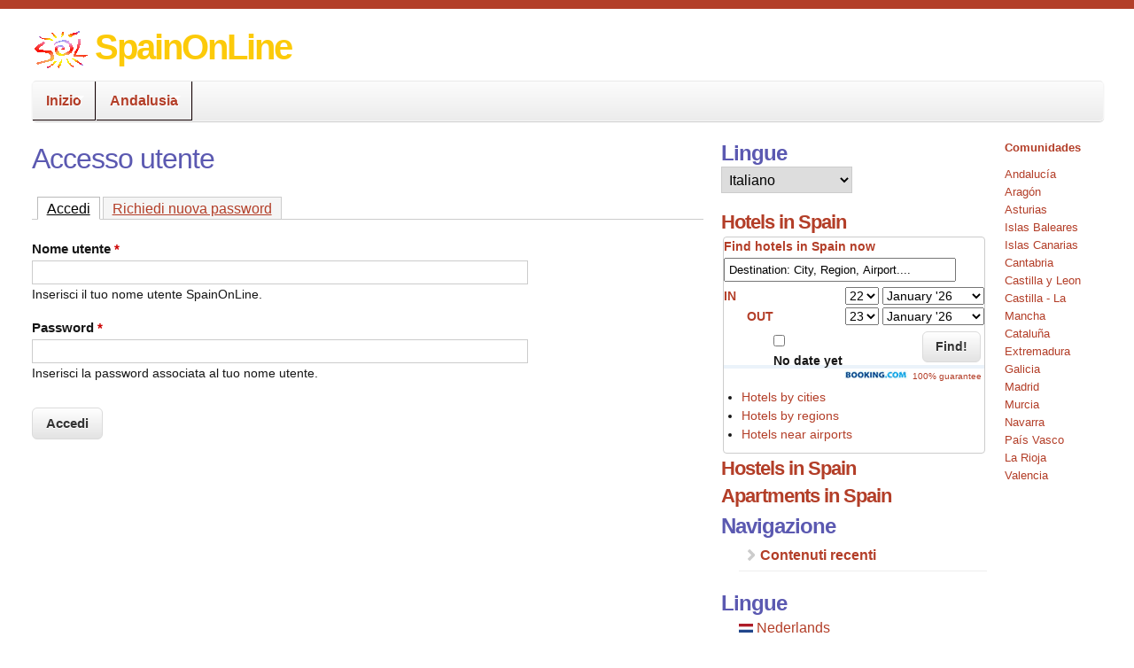

--- FILE ---
content_type: text/html; charset=utf-8
request_url: https://www.spainonline.com/it/user/login?destination=comment/reply/1528%23comment-form
body_size: 12376
content:
<!DOCTYPE html>
<!--[if lt IE 7]><html class="lt-ie9 lt-ie8 lt-ie7" lang="it" dir="ltr"><![endif]-->
<!--[if IE 7]><html class="lt-ie9 lt-ie8" lang="it" dir="ltr"><![endif]-->
<!--[if IE 8]><html class="lt-ie9" lang="it" dir="ltr"><![endif]-->
<!--[if gt IE 8]><!--><html lang="it" dir="ltr" prefix="content: http://purl.org/rss/1.0/modules/content/ dc: http://purl.org/dc/terms/ foaf: http://xmlns.com/foaf/0.1/ og: http://ogp.me/ns# rdfs: http://www.w3.org/2000/01/rdf-schema# sioc: http://rdfs.org/sioc/ns# sioct: http://rdfs.org/sioc/types# skos: http://www.w3.org/2004/02/skos/core# xsd: http://www.w3.org/2001/XMLSchema#"><!--<![endif]-->
<head>
<meta charset="utf-8" />
<link rel="shortcut icon" href="https://spainonline.com/sites/default/files/favicon_0.ico" type="image/vnd.microsoft.icon" />
<meta name="Generator" content="Drupal 7 (http://drupal.org)" />
<meta name="viewport" content="width=device-width, initial-scale=1" />
<meta name="MobileOptimized" content="width" />
<meta name="HandheldFriendly" content="true" />
<meta name="apple-mobile-web-app-capable" content="yes" />
<title>Accesso utente | SpainOnLine</title>
<style type="text/css" media="all">
@import url("https://spainonline.com/modules/system/system.base.css?sodnuo");
@import url("https://spainonline.com/modules/system/system.menus.css?sodnuo");
@import url("https://spainonline.com/modules/system/system.messages.css?sodnuo");
@import url("https://spainonline.com/modules/system/system.theme.css?sodnuo");
</style>
<style type="text/css" media="all">
@import url("https://spainonline.com/modules/aggregator/aggregator.css?sodnuo");
@import url("https://spainonline.com/modules/comment/comment.css?sodnuo");
@import url("https://spainonline.com/modules/field/theme/field.css?sodnuo");
@import url("https://spainonline.com/modules/node/node.css?sodnuo");
@import url("https://spainonline.com/modules/search/search.css?sodnuo");
@import url("https://spainonline.com/modules/user/user.css?sodnuo");
@import url("https://spainonline.com/sites/all/modules/views/css/views.css?sodnuo");
</style>
<style type="text/css" media="all">
@import url("https://spainonline.com/sites/all/libraries/colorbox/example3/colorbox.css?sodnuo");
@import url("https://spainonline.com/sites/all/modules/ctools/css/ctools.css?sodnuo");
@import url("https://spainonline.com/modules/locale/locale.css?sodnuo");
@import url("https://spainonline.com/sites/all/modules/lang_dropdown/lang_dropdown.css?sodnuo");
@import url("https://spainonline.com/sites/all/libraries/superfish/css/superfish.css?sodnuo");
@import url("https://spainonline.com/sites/all/libraries/superfish/style/pomegranate.css?sodnuo");
</style>
<style type="text/css" media="screen">
@import url("https://spainonline.com/sites/all/themes/adaptivetheme/adaptivetheme/at_core/css/at.layout.css?sodnuo");
@import url("https://spainonline.com/sites/all/themes/outreach/css/global.base.css?sodnuo");
@import url("https://spainonline.com/sites/all/themes/outreach/css/global.styles.css?sodnuo");
</style>
<style type="text/css" media="all">
@import url("https://spainonline.com/sites/default/files/color/outreach-b9644cdd/colors.css?sodnuo");
</style>
<style type="text/css" media="print">
@import url("https://spainonline.com/sites/all/themes/outreach/css/print.css?sodnuo");
</style>
<link type="text/css" rel="stylesheet" href="https://spainonline.com/sites/default/files/adaptivetheme/outreach_files/outreach.responsive.layout.css?sodnuo" media="only screen" />
<link type="text/css" rel="stylesheet" href="https://spainonline.com/sites/all/themes/outreach/css/responsive.custom.css?sodnuo" media="only screen" />
<link type="text/css" rel="stylesheet" href="https://spainonline.com/sites/all/themes/outreach/css/responsive.smartphone.portrait.css?sodnuo" media="only screen and (max-width:320px)" />
<link type="text/css" rel="stylesheet" href="https://spainonline.com/sites/all/themes/outreach/css/responsive.smartphone.landscape.css?sodnuo" media="only screen and (min-width:321px) and (max-width:480px)" />
<link type="text/css" rel="stylesheet" href="https://spainonline.com/sites/all/themes/outreach/css/responsive.tablet.portrait.css?sodnuo" media="only screen and (min-width:481px) and (max-width:768px)" />
<link type="text/css" rel="stylesheet" href="https://spainonline.com/sites/all/themes/outreach/css/responsive.tablet.landscape.css?sodnuo" media="only screen and (min-width:769px) and (max-width:1024px)" />
<link type="text/css" rel="stylesheet" href="https://spainonline.com/sites/all/themes/outreach/css/responsive.desktop.css?sodnuo" media="only screen and (min-width:1025px)" />

<!--[if lt IE 9]>
<style type="text/css" media="screen">
@import url("https://spainonline.com/sites/default/files/adaptivetheme/outreach_files/outreach.lt-ie9.layout.css?sodnuo");
</style>
<![endif]-->
<script type="text/javascript" src="https://spainonline.com/sites/default/files/js/js_c3mrJA7VdWtXMjg0AloxXR86ryM0dBwh1ZptPPcvHBI.js"></script>
<script type="text/javascript" src="https://spainonline.com/sites/default/files/js/js_2QO1z9ygouXntBfa1XjIF5TzBB63m0ioUXT5wspRlGg.js"></script>
<script type="text/javascript" src="https://spainonline.com/sites/default/files/js/js_230bWt9H2jfromlC8dOpflMJDajL-VmJus2ezOUzhm4.js"></script>
<script type="text/javascript">
<!--//--><![CDATA[//><!--
jQuery.extend(Drupal.settings, {"basePath":"\/","pathPrefix":"it\/","ajaxPageState":{"theme":"outreach","theme_token":"qKSL9EG0P-1qQuodBRAitJdjkQHqoOEQT4sGIFkS92A","js":{"misc\/jquery.js":1,"misc\/jquery.once.js":1,"misc\/drupal.js":1,"sites\/all\/modules\/accordions\/accordions.js":1,"misc\/form.js":1,"public:\/\/languages\/it_Tmz_djulQGmQqKPde4fz8mAkJ25Wc08l8LTRMg66Aps.js":1,"sites\/all\/libraries\/colorbox\/jquery.colorbox-min.js":1,"sites\/all\/modules\/colorbox\/js\/colorbox.js":1,"sites\/all\/modules\/colorbox\/js\/colorbox_load.js":1,"sites\/all\/modules\/colorbox\/js\/colorbox_inline.js":1,"sites\/all\/modules\/iframe\/iframe.js":1,"sites\/all\/modules\/captcha\/captcha.js":1,"misc\/collapse.js":1,"sites\/all\/modules\/lang_dropdown\/lang_dropdown.js":1,"sites\/all\/libraries\/superfish\/jquery.hoverIntent.minified.js":1,"sites\/all\/libraries\/superfish\/sftouchscreen.js":1,"sites\/all\/libraries\/superfish\/sfsmallscreen.js":1,"sites\/all\/libraries\/superfish\/supposition.js":1,"sites\/all\/libraries\/superfish\/superfish.js":1,"sites\/all\/libraries\/superfish\/supersubs.js":1,"sites\/all\/modules\/superfish\/superfish.js":1},"css":{"modules\/system\/system.base.css":1,"modules\/system\/system.menus.css":1,"modules\/system\/system.messages.css":1,"modules\/system\/system.theme.css":1,"modules\/aggregator\/aggregator.css":1,"modules\/comment\/comment.css":1,"modules\/field\/theme\/field.css":1,"modules\/node\/node.css":1,"modules\/search\/search.css":1,"modules\/user\/user.css":1,"sites\/all\/modules\/views\/css\/views.css":1,"sites\/all\/libraries\/colorbox\/example3\/colorbox.css":1,"sites\/all\/modules\/ctools\/css\/ctools.css":1,"modules\/locale\/locale.css":1,"sites\/all\/modules\/lang_dropdown\/lang_dropdown.css":1,"sites\/all\/libraries\/superfish\/css\/superfish.css":1,"sites\/all\/libraries\/superfish\/style\/pomegranate.css":1,"sites\/all\/themes\/adaptivetheme\/adaptivetheme\/at_core\/css\/at.layout.css":1,"sites\/all\/themes\/outreach\/css\/global.base.css":1,"sites\/all\/themes\/outreach\/css\/global.styles.css":1,"sites\/all\/themes\/outreach\/color\/colors.css":1,"sites\/all\/themes\/outreach\/css\/print.css":1,"public:\/\/adaptivetheme\/outreach_files\/outreach.responsive.layout.css":1,"sites\/all\/themes\/outreach\/css\/responsive.custom.css":1,"sites\/all\/themes\/outreach\/css\/responsive.smartphone.portrait.css":1,"sites\/all\/themes\/outreach\/css\/responsive.smartphone.landscape.css":1,"sites\/all\/themes\/outreach\/css\/responsive.tablet.portrait.css":1,"sites\/all\/themes\/outreach\/css\/responsive.tablet.landscape.css":1,"sites\/all\/themes\/outreach\/css\/responsive.desktop.css":1,"public:\/\/adaptivetheme\/outreach_files\/outreach.lt-ie9.layout.css":1}},"colorbox":{"opacity":"0.85","current":"{current} di {total}","previous":"\u00ab Prec","next":"Succ \u00bb","close":"Chiudi","maxWidth":"98%","maxHeight":"98%","fixed":true,"mobiledetect":true,"mobiledevicewidth":"480px","file_public_path":"\/sites\/default\/files","specificPagesDefaultValue":"admin*\nimagebrowser*\nimg_assist*\nimce*\nnode\/add\/*\nnode\/*\/edit\nprint\/*\nprintpdf\/*\nsystem\/ajax\nsystem\/ajax\/*"},"urlIsAjaxTrusted":{"\/it\/search\/node":true,"\/it\/user\/login?destination=comment\/reply\/1528%23comment-form":true},"superfish":{"1":{"id":"1","sf":{"animation":{"opacity":"show","height":"show"},"speed":"\u0027fast\u0027","autoArrows":true,"dropShadows":true,"disableHI":false},"plugins":{"touchscreen":{"mode":"window_width"},"smallscreen":{"mode":"window_width","addSelected":false,"menuClasses":false,"hyperlinkClasses":false,"title":"Main menu"},"supposition":true,"bgiframe":false,"supersubs":{"minWidth":"12","maxWidth":"27","extraWidth":1}}}},"adaptivetheme":{"outreach":{"layout_settings":{"bigscreen":"two-sidebars-right","tablet_landscape":"two-sidebars-right-stack","tablet_portrait":"two-sidebars-right-stack","smalltouch_landscape":"one-col-vert","smalltouch_portrait":"one-col-stack"},"media_query_settings":{"bigscreen":"only screen and (min-width:1025px)","tablet_landscape":"only screen and (min-width:769px) and (max-width:1024px)","tablet_portrait":"only screen and (min-width:481px) and (max-width:768px)","smalltouch_landscape":"only screen and (min-width:321px) and (max-width:480px)","smalltouch_portrait":"only screen and (max-width:320px)"}}},"accordions":{"block":{"label":"h2","content":".content"}}});
//--><!]]>
</script>
<!--[if lt IE 9]>
<script src="https://spainonline.com/sites/all/themes/adaptivetheme/adaptivetheme/at_core/scripts/html5.js?sodnuo"></script>
<![endif]-->
</head>
<body class="html not-front not-logged-in two-sidebars page-user page-user-login i18n-it atr-7.x-3.x atv-7.x-1.0-beta1 color-scheme-custom">
  <div id="skip-link" class="nocontent">
    <a href="#main-content" class="element-invisible element-focusable">Salta al contenuto principale</a>
  </div>
    <div id="page-wrapper">
  <div id="page" class="container page">

    <!-- !Leaderboard Region -->
    
    <header id="header" class="clearfix" role="banner">

              <!-- !Branding -->
        <div id="branding" class="branding-elements clearfix">

                      <div id="logo">
              <a href="/it"><img class="site-logo" typeof="foaf:Image" src="https://spainonline.com/sites/default/files/solmov_1.gif" alt="SpainOnLine" /></a>            </div>
          
                      <!-- !Site name and Slogan -->
            <div class="h-group" id="name-and-slogan">

                              <h1 id="site-name"><a href="/it" title="Home page">SpainOnLine</a></h1>
              
              
            </div>
          
        </div>
      
      <!-- !Header Region -->
      
    </header>

    <!-- !Navigation -->
    <div id="menu-bar" class="nav clearfix"><nav id="block-superfish-1" class="block block-superfish no-title menu-wrapper menu-bar-wrapper clearfix odd first last block-count-1 block-region-menu-bar block-1" >  
  
  <ul id="superfish-1" class="menu sf-menu sf-main-menu sf-horizontal sf-style-pomegranate sf-total-items-2 sf-parent-items-2 sf-single-items-0"><li id="menu-2050-1" class="first odd sf-item-1 sf-depth-1 sf-total-children-1 sf-parent-children-0 sf-single-children-1 menuparent"><a href="/it" title="" class="sf-depth-1 menuparent">Inizio</a><ul><li id="menu-2047-1" class="firstandlast odd sf-item-1 sf-depth-2 sf-no-children"><a href="/it/sitemap" title="" class="sf-depth-2">Mappa del sito</a></li></ul></li><li id="menu-2043-1" class="last even sf-item-2 sf-depth-1 sf-total-children-5 sf-parent-children-2 sf-single-children-3 menuparent"><a href="/it/regione/andalusia.htm" class="sf-depth-1 menuparent">Andalusia</a><ul><li id="menu-2368-1" class="first odd sf-item-1 sf-depth-2 sf-no-children"><a href="/it/andalusia/monumenti/alambra.htm" class="sf-depth-2">Alambra</a></li><li id="menu-2123-1" class="middle even sf-item-2 sf-depth-2 sf-no-children"><a href="/it/andalusia/spiagge/costa-de-la-luz-cadice.htm" class="sf-depth-2">Costa de la Luz - Cadice</a></li><li id="menu-2112-1" class="middle odd sf-item-3 sf-depth-2 sf-total-children-5 sf-parent-children-0 sf-single-children-5 menuparent"><a href="/it/andalusia/spiagge/costa-del-sol.htm" class="sf-depth-2 menuparent">Costa del sol</a><ul><li id="menu-2432-1" class="first odd sf-item-1 sf-depth-3 sf-no-children"><a href="/it/costa-del-sol/spiagge/benalmadena.htm" class="sf-depth-3">Benalmadena</a></li><li id="menu-2434-1" class="middle even sf-item-2 sf-depth-3 sf-no-children"><a href="/it/costa-del-sol/spiagge/fuengirola.htm" class="sf-depth-3">Fuengirola</a></li><li id="menu-2430-1" class="middle odd sf-item-3 sf-depth-3 sf-no-children"><a href="/it/costa-del-sol/citta/malaga.htm" class="sf-depth-3">Malaga</a></li><li id="menu-2433-1" class="middle even sf-item-4 sf-depth-3 sf-no-children"><a href="/it/costa-del-sol/spiagge/marbella.htm" class="sf-depth-3">Marbella</a></li><li id="menu-2431-1" class="last odd sf-item-5 sf-depth-3 sf-no-children"><a href="/it/costa-del-sol/spiagge/torremolinos.htm" class="sf-depth-3">Torremolinos</a></li></ul></li><li id="menu-2369-1" class="middle even sf-item-4 sf-depth-2 sf-no-children"><a href="/it/andalusia/monumenti/la-mezquita-moschea.htm" class="sf-depth-2">La Mezquita (Moschea)</a></li><li id="menu-2052-1" class="last odd sf-item-5 sf-depth-2 sf-total-children-4 sf-parent-children-0 sf-single-children-4 menuparent"><a href="/it/andalusia/citta/siviglia.htm" class="sf-depth-2 menuparent">Siviglia</a><ul><li id="menu-2121-1" class="first odd sf-item-1 sf-depth-3 sf-no-children"><a href="/it/siviglia/monumenti/i-reales-alcazares.htm" class="sf-depth-3">I Reales Alcázares</a></li><li id="menu-2355-1" class="middle even sf-item-2 sf-depth-3 sf-no-children"><a href="/it/siviglia/monumenti/larchivio-delle-indie.htm" class="sf-depth-3">L&#039;Archivio delle Indie</a></li><li id="menu-2119-1" class="middle odd sf-item-3 sf-depth-3 sf-no-children"><a href="/it/siviglia/monumenti/la-cattedrale-di-siviglia.htm" class="sf-depth-3">La Cattedrale di Siviglia</a></li><li id="menu-2117-1" class="last even sf-item-4 sf-depth-3 sf-no-children"><a href="/it/siviglia/monumenti/la-torre-giralda.htm" class="sf-depth-3">La Giralda</a></li></ul></li></ul></li></ul>
  </nav></div>        
    <!-- !Breadcrumbs -->
    
    <!-- !Messages and Help -->
        
    <!-- !Secondary Content Region -->
    
    <div id="columns" class="columns clearfix">
      <main id="content-column" class="content-column" role="main">
        <div class="content-inner">

          <!-- !Highlighted region -->
          
          <section id="main-content">

            
            <!-- !Main Content Header -->
                          <header id="main-content-header" class="clearfix">

                                  <h1 id="page-title">
                    Accesso utente                  </h1>
                
                                  <div id="tasks">

                                          <ul class="tabs primary clearfix"><li class="active"><a href="/it/user" class="active">Accedi<span class="element-invisible">(scheda attiva)</span></a></li>
<li><a href="/it/user/password">Richiedi nuova password</a></li>
</ul>
                    
                    
                    
                  </div>
                
              </header>
            
            <!-- !Main Content -->
                          <div id="content" class="region">
                <div id="block-system-main" class="block block-system no-title odd first last block-count-2 block-region-content block-main" >  
  
  <form action="/it/user/login?destination=comment/reply/1528%23comment-form" method="post" id="user-login" accept-charset="UTF-8"><div><div class="form-item form-type-textfield form-item-name">
  <label for="edit-name">Nome utente <span class="form-required" title="Questo campo è obbligatorio.">*</span></label>
 <input type="text" id="edit-name" name="name" value="" size="60" maxlength="60" class="form-text required" />
<div class="description">Inserisci il tuo nome utente SpainOnLine.</div>
</div>
<div class="form-item form-type-password form-item-pass">
  <label for="edit-pass">Password <span class="form-required" title="Questo campo è obbligatorio.">*</span></label>
 <input type="password" id="edit-pass" name="pass" size="60" maxlength="128" class="form-text required" />
<div class="description">Inserisci la password associata al tuo nome utente.</div>
</div>
<input type="hidden" name="form_build_id" value="form-sg-fTJ9vuLs8Z5bgwYSK1tps4PzIvRISHNYMPOzKBr8" />
<input type="hidden" name="form_id" value="user_login" />
<input type="hidden" name="captcha_sid" value="573836" />
<input type="hidden" name="captcha_token" value="97afbfddc295db0363c89bc47717dc7e" />
<div class="form-actions form-wrapper" id="edit-actions"><input type="submit" id="edit-submit" name="op" value="Accedi" class="form-submit" /></div></div></form>
  </div>              </div>
            
            <!-- !Feed Icons -->
            
            
          </section><!-- /end #main-content -->

          <!-- !Content Aside Region-->
          
        </div><!-- /end .content-inner -->
      </main><!-- /end #content-column -->

      <!-- !Sidebar Regions -->
      <div class="region region-sidebar-first sidebar"><div class="region-inner clearfix"><section id="block-lang-dropdown-language" class="block block-lang-dropdown odd first block-count-3 block-region-sidebar-first block-language" ><div class="block-inner clearfix">  
      <h2 class="block-title">Lingue</h2>
  
  <div class="block-content content"><form class="lang_dropdown_form language" id="lang_dropdown_form_language" action="/it/user/login?destination=comment/reply/1528%23comment-form" method="post" accept-charset="UTF-8"><div><div class="form-item form-type-select form-item-lang-dropdown-select">
 <select class="lang-dropdown-select-element form-select" id="lang-dropdown-select-language" style="width:148px" name="lang_dropdown_select"><option value="nl">Nederlands</option><option value="en">English</option><option value="de">Deutsch</option><option value="it" selected="selected">Italiano</option><option value="es">Español</option></select>
</div>
<input type="hidden" name="nl" value="/nl/user/login?destination=comment/reply/1528%23comment-form" />
<input type="hidden" name="en" value="/en/user/login?destination=comment/reply/1528%23comment-form" />
<input type="hidden" name="de" value="/de/user/login?destination=comment/reply/1528%23comment-form" />
<input type="hidden" name="it" value="/it/user/login?destination=comment/reply/1528%23comment-form" />
<input type="hidden" name="es" value="/es/user/login?destination=comment/reply/1528%23comment-form" />
<noscript><div>
<input type="submit" id="edit-submit--2" name="op" value="Vai" class="form-submit" />
</div></noscript><input type="hidden" name="form_build_id" value="form-4_8j24ouNlTHM1rsi40ejpUKhIeudPo29cZsgRhlOS8" />
<input type="hidden" name="form_id" value="lang_dropdown_form" />
</div></form></div>
  </div></section><section id="block-block-1" class="block block-block accordion even block-count-4 block-region-sidebar-first block-1"  data-accordions-type="block" data-accordions-group="Reservations" data-accordions-initial="1"><div class="block-inner clearfix">  
      <h2 class="block-title">Hotels in Spain</h2>
  
  <div class="block-content content"><!-- start copy sourcecode from here --> 
<script type="text/javascript"> 
   function addzero( value )
   {
      while( value.length<2 ) value = String("0") + value;
      return value;
   }
function checkDateOrder(frm, ci_day, ci_month_year, co_day, co_month_year) {
	if (document.getElementById) {
		var frm = document.getElementById(frm);
		// create date object from checkin values
		// set date to 12:00 to avoid problems with one
		// date being wintertime and the other summertime
		var my = frm[ci_month_year].value.split("-");
	    var ci = new Date (my[0], my[1]-1, frm[ci_day].value, 12, 0, 0, 0);
 
        // create date object from checkout values
	    my = frm[co_month_year].value.split("-");
	    var co = new Date (my[0], my[1]-1, frm[co_day].value, 12, 0, 0, 0);
 
		// if checkin date is at or after checkout date,
		// add a day full of milliseconds, and set the
		// selectbox values for checkout date to new value
	    if (ci >= co){
    	    co.setTime(ci.getTime() + 1000 * 60 * 60 * 24);
	        frm[co_day].value =  co.getDate();
    	    var com = co.getMonth()+1;
	        frm[co_month_year].value = co.getFullYear() + "-" + com;
    	}
	}
}
</script> 
 
<div id="searchboxInc" style="margin:-20px 0;"> 
	<form id="frm" name="frm" action="http://m.booking.com/searchresults.html" method="get" target="_blank" class="booking-form"> 
		<fieldset> 
		<div id="destinationSearch" style="text-align:left"> 
			<input type="hidden" name="error_url" value="m://www.booking.com/?aid=313935;" /> 
			<input type="hidden" name="aid" value="313935" /> 
 			<input type="hidden" name="do_availability_check" value="on" />
			<input type="hidden" name="ifl" value="" />
			<input type="hidden" name="si" value="ai,co,ci,re,di" /> 
			<input type="hidden" name="label" value="spain-form-EN" /> 
			<input type="hidden" name="lang" value="en" /> 
		<p style="text-align:left; margin:0; padding:0;"><a href="http://spain.on-map.net/en/hotels/hotels-by-regions.html" title="Find a hotel or an apartment online right away. Fill out the destination, for example: City, Region or Airport...  - Or click for hotel listings"><strong>Find hotels in Spain now</strong></a></p> 
          <input class="text" type="text" id="destination" name="ss" value="" title="Destination: City, Region, Airport...." style="width:250px;"/>
          
		</div> 
 
		<div id="inout"> 
		  <div id="homein" style="text-align:right; margin:4px 0 2px 0;"> 
					<p style="float:left"><strong> <a href="#" title="Arrival date">IN</a>&nbsp;&nbsp;&nbsp;</strong></p>	

					  <select id="b_checkin_day" name="checkin_monthday" onchange="checkDateOrder('frm', 'b_checkin_day', 'b_checkin_month', 'b_checkout_day', 'b_checkout_month') ; tickCheckBox('b_availcheck');"> 
<option value="1">1</option><option value="2">2</option><option value="3">3</option><option value="4">4</option><option value="5">5</option><option value="6">6</option><option value="7">7</option><option value="8">8</option><option value="9">9</option><option value="10">10</option><option value="11">11</option><option value="12">12</option><option value="13">13</option><option value="14">14</option><option value="15">15</option><option value="16">16</option><option value="17">17</option><option value="18">18</option><option value="19">19</option><option value="20">20</option><option value="21">21</option><option value="22">22</option><option value="23">23</option><option value="24">24</option><option value="25">25</option><option value="26">26</option><option value="27">27</option><option value="28">28</option><option value="29">29</option><option value="30">30</option><option value="31">31</option> 
 </select>
 
 
 <select id="b_checkin_month" name="checkin_year_month" onchange="checkDateOrder('frm', 'b_checkin_day', 'b_checkin_month', 'b_checkout_day', 'b_checkout_month') ; tickCheckBox('b_availcheck');"> 
 
<script language="Javascript"> 
            var monthArray=new Array("January ","February ","March ","April ","May ","June ","July ","August ","September ","October ","November ","December ");
var today = new Date();
      var month= today.getMonth();
      var year = today.getFullYear()%100;
      var fullYear=today.getFullYear();
      year=new String(year);
      year=addzero(year);
      var countMonth=month;
      for(var i=0;i<12;i++,countMonth++){
	if(countMonth%12==0 && i>0){
   countMonth=0;
   year++;
   year=new String(year);
   year=addzero(year);
   fullYear++;
	}
	document.writeln("<option value=\""+fullYear+"-"+(countMonth+1)+"\">"+monthArray[countMonth]+" '"+year);
	}
  </script> 
  </select> 
		  </div> 
		
<div id="homeout" style="text-align:right">

<p style="float:left"><strong><a href="#" title="Departure date">OUT</a></strong></p>
		<select id="b_checkout_day" name="checkout_monthday" onchange="tickCheckBox('b_availcheck');"> 
<option value="1">1</option><option value="2">2</option><option value="3">3</option><option value="4">4</option><option value="5">5</option><option value="6">6</option><option value="7">7</option><option value="8">8</option><option value="9">9</option><option value="10">10</option><option value="11">11</option><option value="12">12</option><option value="13">13</option><option value="14">14</option><option value="15">15</option><option value="16">16</option><option value="17">17</option><option value="18">18</option><option value="19">19</option><option value="20">20</option><option value="21">21</option><option value="22">22</option><option value="23">23</option><option value="24">24</option><option value="25">25</option><option value="26">26</option><option value="27">27</option><option value="28">28</option><option value="29">29</option><option value="30">30</option><option value="31">31</option> 
 </select> 
 <select id="b_checkout_month" name="checkout_year_month" onchange="tickCheckBox('b_availcheck');"> 
 <script language="Javascript"> 
      var monthArray=new Array("January ","February ","March ","April ","May ","June ","July ","August ","September ","October ","November ","December ");
      var today = new Date();
      var month= today.getMonth();
      var year = today.getFullYear()%100;
      var fullYear=today.getFullYear();
      year=new String(year);
      year=addzero(year);
      var countMonth=month;
      for(var i=0;i<12;i++,countMonth++){
if(countMonth%12==0 && i>0){
   countMonth=0;
   year++;
   year=new String(year);
   year=addzero(year);
   fullYear++;
}
document.writeln("<option value=\""+fullYear+"-"+(countMonth+1)+"\">"+monthArray[countMonth]+" '"+year);
}
 
  </script> 
  </select> 
		  </div> 



			<div class="avail" style="float:left; margin-top:8px;"> 
				<input id="availcheck" type="checkbox" name="idf" value="on" /> 
				<label id="labfor" for="availcheck">No date yet</label>
			</div>
			<div class="but" style="float:right; margin-top:6px;"> 
				<button type="submit"> Find! </button> 
		  </div> 

            <div style="text-align:left; margin:0;">
                <p style="margin-top:12px">&nbsp;</p>
                <p style="font-size:10px; background-color:#FFFFFF; border-top:solid 4px #EBF3FA;margin-bottom:6px;"><a href="http://www.booking.com/destination/country/es.en-gb.html?aid=332788;label=Spain-form-EN;hide_ss=1;origin=disamb" title="Best price guaranteed by Booking.com. No booking fees. Secure system." target="_blank"><img src="/sites/default/files/booking.gif" alt="booking.com" width="72" height="12" hspace="2" vspace="2" border="0" align="absbottom" /> 100% guarantee</a></p>

<ul>
  <li><a href="http://spain.on-map.net/en/hotels/hotel-bookings-in-spain-by-cities.html" title="">Hotels by cities</a></li>
  <li><a href="http://spain.on-map.net/en/hotels/hotels-by-regions.html" title="Hotel and apartment listings by regions of Spain.">Hotels by regions</a></li>
  <li><a href="http://spain.on-map.net/en/airports/hotels-near-airports.html" title="">Hotels near airports</a></li>
</ul>


          </div>


		</div> 
		</fieldset> 

 
	</form> 
 
<script language="Javascript"> 
    var currentDate = new Date(); var currentYear = 1900 + currentDate.getYear();
    var dailyMS = 24*60*60*1000;
    var arrivalDate = new Date(currentDate.getTime());
    var departureDate = new Date(currentDate.getTime() + 1*dailyMS);
    var arrivalYear = 1900+arrivalDate.getYear();
    var arrivalMonth = 1+arrivalDate.getMonth(); var arrivalDay = arrivalDate.getDate();
    var departureYear = 1900+departureDate.getYear();
    var departureMonth = 1+departureDate.getMonth(); var departureDay = departureDate.getDate();
    var a=document.frm;
    if ((a.checkin_monthday.selectedIndex == 0) && (a.checkout_monthday.selectedIndex == 0)){
        a.checkin_monthday.options[arrivalDay-1].selected = true;
        a.checkout_monthday.options[departureDay-1].selected = true;
    }
 
        var frm = document.getElementById('frm');
                // create date object from checkin values
                // set date to 12:00 to avoid problems with one
                // date being wintertime and the other summertime
        var my = frm['b_checkin_month'].value.split("-");
           var ci = new Date (my[0], my[1]-1, frm['b_checkin_day'].value, 12, 0, 0, 0);
 
        // create date object from checkout values
         my = frm['b_checkout_month'].value.split("-");
         var co = new Date (my[0], my[1]-1, frm['b_checkout_day'].value, 12, 0, 0, 0);
        if (ci >= co){
            co.setTime(ci.getTime() + 1000 * 60 * 60 * 24);
                frm['b_checkout_day'].value =  co.getDate();
            var com = co.getMonth()+1;
                frm['b_checkout_month'].value = co.getFullYear() + "-" + com;
    }
</script> 
 

</div> 
 
<div id="calendar"></div> 
 
<script type="text/javascript"> 
 
	
	var days3 = ['','','','','','',''];
	Date.MILLISECONDS_PER_DAY = Date.prototype.MILLISECONDS_PER_DAY = 86400000;
 
	// Put placeholder in destination input box if empty, and remove when focused
	var destination = document.getElementById('destination');
	destination.onblur = function () {
		if (!this.value) {
			this.value = this.getAttribute('title');
			this.className += ' blur';
		}
	}
	destination.onfocus = function () {
		if (this.value == this.getAttribute('title')) {
			this.value = '';
			this.className = this.className.replace(/ blur/, '');
		}
	}
	destination.onblur();
 
	function tickCheckBox(el) {
		if (document.getElementById) {
			if (document.getElementById(el)) {
				document.getElementById(el).checked = false;
			}
		}
		return true;
	}
 
	Date.prototype.getTwoDigitMonth = function () {
		// Returns a two-digit string from '01' to '12' representing the month property of a Date object.
		var month = (this.getMonth() + 1).toFixed().toString();
		if (month.length == 1) {
			month = '0' + month;
		}
		return month;
	};
 
	function checkDateOrder(me, ci_day, ci_month_year, co_day, co_month_year) {
		var
			frm = document.getElementById('frm'),
			my,
			ci = new Date( 0 ),
			co = new Date( 0 ),
			com,
			today = new Date();
		// create date object from checkin values
		// set date to 12:00 to avoid problems with one
		// date being wintertime and the other summertime
		if ( frm[ci_day].value !== '0' )
		{
			ci.setDate( frm[ci_day].value );
		}
		if ( frm[ci_month_year].value !== '0' )
		{
			my = frm[ci_month_year].value.split( "-" );
			ci.setFullYear( my[0] );
			ci.setMonth( my[1] - 1 );
		}
		ci.setHours( 12 );
		ci.setMinutes( 0 );
		ci.setSeconds( 0 );
		// create date object from checkout values
		if ( frm[co_day].value !== '0' )
		{
			co.setDate( frm[co_day].value );
		}
		if ( frm[co_month_year].value !== '0' )
		{
			my = frm[co_month_year].value.split( "-" );
			co.setFullYear( my[0] );
			co.setMonth( my[1] - 1 );
		}
		co.setHours( 12 );
		co.setMinutes( 0 );
		co.setSeconds( 0 );
		// If the new checkin date's month does not match
		// the current value of the dropdown, then it is
		// because the month was incremented creating an
		// invalid date (e.g. February 31st).
		// We'll cycle back the checkin date until we're in
		// the correct month.
		if ( frm[ci_month_year].value !== '0' )
		{
			while ( ci.getMonth() != frm[ci_month_year].value.split( "-" )[1] - 1 )
			{
				ci.setDate( ci.getDate() - 1 );
				frm[ci_day].value = ci.getDate();
			}
			var cim = ci.getMonth() + 1;
			frm[ci_month_year].value = ci.getFullYear() + "-" + cim;
		}
		// if checkin date is at or after checkout date,
		// add a day full of milliseconds, and set the
		// selectbox values for checkout date to new value
		if ( ci >= co )
		{
			co.setTime( ci.getTime() + Date.prototype.MILLISECONDS_PER_DAY );
			com = co.getMonth() + 1;
			if ( frm[ci_day].value !== '0' )
			{
				frm[co_day].value = co.getDate();
			}
			if ( frm[ci_month_year].value !== '0' )
			{
				frm[co_month_year].value = co.getFullYear() + "-" + com;
			}
		}
	}
 
	function updateDaySelect( me )
	{
		// 1-2 testing
		if ( !days3 )
		{
			return;
		}
		var frm = document.getElementById('frm');
		if ( frm.getAttribute( 'id' ) !== 'frm' && frm.className !== 'availForm' )
		{
			return;
		}
		// Check if we have all fields. If not, we are in the first stage
		// of the book process and should not auto-update selects since there
		// is only the check-in select and the amount of nights.
		if ( !frm.checkin_monthday || !frm.checkout_monthday || !frm.checkin_year_month || !frm.checkout_year_month )
		{
			return;
		}
		if ( frm.checkin_monthday.value === '0' && frm.checkout_monthday.value === '0' && frm.checkin_year_month.value === '0' && frm.checkout_year_month.value === '0' )
		{
			return;
		}
		// If the year-month fields have nonzero values, prepend the day of the week to each monthday in the check-in and check-out monthday Selects.
		var
			ci_d = frm.checkin_monthday,
			co_d = frm.checkout_monthday,
			ci_my,
			co_my,
			todaysDate;
		// If the form field has a nonzero value, use it;
		if ( frm.checkin_year_month.value !== '0' )
		{
			ci_my = frm.checkin_year_month.value.split( "-" );
		}
		else
		{
			// Use the current date value.
			todaysDate = new Date();
			ci_my = [ todaysDate.getFullYear(), todaysDate.getTwoDigitMonth() ];
		}
		if ( frm.checkout_year_month.value !== '0' )
		{
			co_my = frm.checkout_year_month.value.split( "-" );
		}
		else
		{
			todaysDate = new Date();
			co_my = [ todaysDate.getFullYear(), todaysDate.getTwoDigitMonth() ];
		}
		var
			ci_sel = Math.max( ci_d.selectedIndex, 0 ),
			co_sel = Math.max( co_d.selectedIndex, 0 ),
			ci_sel_value = ci_d[ ci_sel ].value,
			co_sel_value = co_d[ co_sel ].value,
			monthDays = [],
			opt,
			i;
	
		ci_d.innerHTML = '';
		co_d.innerHTML = '';
	
		var MonthdayPromptOption = function ()
		{
			this.option = {
				"_this" : this,
				"@selected" : "selected",
				"@class" : "day prompt site_experiment_encourage_date_entry_2",
				"@value" : 0,
				"#text" : "d&iacute;a"
			};
		};
		if ( ci_sel_value === '0' )
		{
			buildHtmlNode( new MonthdayPromptOption(), ci_d ).selected = true;
		}
		if ( co_sel_value === '0' )
		{
			buildHtmlNode( new MonthdayPromptOption(), co_d ).selected = true;
		}
 
		function writeMonthdaysOptions( numberOfMonthdaysToShow, yearMonthSelectElement, monthDaysArray, monthDaysSelectElement, monthDaySelectValue )
		{
			var i, optionElementInnerHTML, optionElement;
			for ( i = 0; i < numberOfMonthdaysToShow; i++ )
			{
				optionElement = document.createElement( 'option' );
				optionElementInnerHTML = i + 1;
				if ( yearMonthSelectElement.value !== '0' )
				{
					optionElementInnerHTML = monthDaysArray[i] + ' ' + optionElementInnerHTML;
				}
				optionElement.innerHTML = optionElementInnerHTML;
				optionElement.value = ( i + 1 );
				if ( i > 0 && monthDaySelectValue == i + 1 )
				{
					optionElement.defaultSelected = optionElement.selected = true;
				}
				monthDaysSelectElement.appendChild( optionElement );
			}
		}
		// Check-in month
		monthDays = buildDaysForMonth( ci_my[0], ci_my[1] );
		var numberOfMonthdaysToShow = 31;
		if ( frm.checkin_year_month.value !== '0' )
		{
			numberOfMonthdaysToShow = monthDays.length;
		}
		writeMonthdaysOptions( numberOfMonthdaysToShow, frm.checkin_year_month, monthDays, ci_d, ci_sel_value );
		// Checkout month
		monthDays = buildDaysForMonth( co_my[0], co_my[1] );
		numberOfMonthdaysToShow = 31;
		if ( frm.checkout_year_month.value !== '0' )
		{
			numberOfMonthdaysToShow = monthDays.length;
		}
		writeMonthdaysOptions( numberOfMonthdaysToShow, frm.checkout_year_month, monthDays, co_d, co_sel_value );
		// IE 6 exhibits a bug whereby the value of the monthday select always jumps to zero.
		if ( document.all && !gClientIsOpera && /MSIE 6\.0/.test(navigator.appVersion) )
		{
			ci_d.value = ci_sel_value;
			co_d.value = co_sel_value;
		}
	}
 
	function buildDaysForMonth( year, month )
	{
		// Month index starts on 0(-11) in Date()-object
		var monthDate = new Date( year, month - 1 );
		var orgMonth = monthDate.getMonth();
		var dayArray = [], weekDay;
		while ( monthDate.getMonth() == orgMonth )
		{
			// Week starts on Sunday in Date()-object
			weekDay = ( monthDate.getDay() == 0 ) ? 6 : ( monthDate.getDay() - 1 );
			dayArray.push( days3[weekDay] );
			monthDate.setDate( monthDate.getDate() + 1 );
		}
		return dayArray;
	}
 
	function buildHtmlNode (elementsObject, targetNode, refChild)
	{
		/*
		Accepts an object of elements where the key specifies the tagname unless prefixed by @, in which case it specifies an attribute of the parent, or when it is #cdata, in which case it specifies a CDATA child.
		
		http://xml.com/pub/a/2006/05/31/converting-between-xml-and-json.html
		
		The big flaw now is the case <a><b/><c/><b/><a/>, which cannot be represented as a JS object. In that case interject an array of generic div or span elements.
		*/
		// If we want to validate as JSON, we must make sure what we pass in is JSON, which it presently isn??.
		//elementsObject = booking.json.validate(elementsObject);
		var
			key,
			counter,
			found,
			newElement,
			newNode;
		for (key in elementsObject)
		{
			if (elementsObject.hasOwnProperty(key))
			{
				var
					prefix = key.substring(0, 1),
					primaryKey = key.substring(1);
				if (prefix != '_') // We??e on a non-DOM key, so skip.
				{
					if (prefix == '@') // Attribute
					{
						if (!targetNode.getAttribute(primaryKey))
						{
							// Perhaps extend this in the future to support multiple class values.
							targetNode.setAttribute(primaryKey, elementsObject[key]);
						}
					}
					else
					{
						if (prefix == '#') // Text or CDATA
						{
							if (primaryKey == 'text') // Text
							{
								found = false;
								if (targetNode.childNodes && targetNode.childNodes.length > 0)
								{
									// Traverse text node children and append only if it isn?? already there.
									counter = 0;
									while (counter < targetNode.childNodes.length && !found)
									{
										if (targetNode.childNodes[counter].nodeType == Node.TEXT_NODE && targetNode.childNodes[counter].nodeValue == elementsObject[key])
										{
											found = true;
										}
										counter++;
									}
								}
								if (!found)
								{
									// MGP 040209: Cope with strings split by linebreaks - need to insert <br> elements
									if ( elementsObject[key].indexOf("\n") == -1 )
									{
										newNode = document.createTextNode(elementsObject[key]);
										if (refChild)
										{
											targetNode.insertBefore(newNode, refChild);
										}
										else
										{
											targetNode.appendChild(newNode);
										}
									}
									else
									{
										// Found some linebreaks - split the string into component parts
										var newNodeParts = elementsObject[key].split("\n");
										// Loop through the parts, adding a linebreak after each one (except the last one)
										for ( var i = 0; i < newNodeParts.length; i++ )
										{
											// Check for the existence of a star rating in the text node
											if ( newNodeParts[i].match(/\d\*$/) )
											{
												// Found a star rating - extract the star
												lastSpace = newNodeParts[i].lastIndexOf(" ");
												newNodeString = newNodeParts[i].substring( 0, lastSpace );
												starImgSrc = '/static/img/icons/stars/' + newNodeParts[i].substr( lastSpace + 1, 1 ) + 'sterren-small.png';
											}
											else
											{
												newNodeString = newNodeParts[i];
												starImgSrc = '';
											}
											newNode = document.createTextNode(newNodeString);
											if (refChild)
											{
												targetNode.insertBefore(newNode, refChild);
												if ( starImgSrc )
												{
													newImg = document.createElement('img');
													newImg.setAttribute('src', starImgSrc);
													newImg.className = "stars";
													targetNode.insertBefore(newImg, refChild);
												}
											}
											else
											{
												targetNode.appendChild(newNode);
												if ( starImgSrc )
												{
													newImg = document.createElement('img');
													newImg.setAttribute('src', starImgSrc);
													newImg.className = "stars";
													targetNode.appendChild(newImg);
												}
											}
											if ( i < newNodeParts.length - 1)
											{
												// Add a <br>
												newBR = document.createElement("br");
												if (refChild)
												{
													targetNode.insertBefore(newBR, refChild);
												}
												else
												{
													targetNode.appendChild(newBR);
												}
											}
										}
									}
								}
							}
							else
							{
								if (primaryKey == 'cdata') // CDATA
								{
									targetNode.appendChild(document.createCDATASection(elementsObject[key]));
								}
							}
						}
						else // Element
						{
							// If targetNode was passed into this function, append the new child to it??
							if (targetNode)
							{
								// If elementsObject[key] is an array, we??l create an element of type key for each array member.
								if (elementsObject[key].length > 0)
								{
									for (counter = 0; counter < elementsObject[key].length; counter++)
									{
										if (elementsObject[key][counter])
										{
											if (!elementsObject[key][counter]._node)
											{
												newElement = document.createElement(key);
												elementsObject[key][counter]._node = newElement;
												var r = counter + 1;
												while (r < elementsObject[key].length && !refChild)
												{
													if (elementsObject[key][r])
													{
														refChild = elementsObject[key][r]._node;
													}
													r++;
												}
												if (refChild)
												{
													newNode = targetNode.insertBefore(
														elementsObject[key][counter]._node,
														refChild);
												}
												else
												{
													newNode = targetNode.appendChild(
														elementsObject[key][counter]._node);
												}
												arguments.callee(
													elementsObject[key][counter],
													newNode);
												newElement._elementTree = elementsObject[key][counter];
											}
											else
											{
												arguments.callee(
													elementsObject[key][counter],
													elementsObject[key][counter]._node);
											}
										}
									}
								}
								else
								{
									if (elementsObject[key].length !== 0)
									{
										if (!elementsObject[key]._node)
										{
											newElement = document.createElement(key);
											elementsObject[key]._node = newElement;
											if (refChild)
											{
												newNode = targetNode.insertBefore(
													elementsObject[key]._node,
													refChild);
											}
											else
											{
												newNode = targetNode.appendChild(
													elementsObject[key]._node);
											}
											arguments.callee(
												elementsObject[key],
												newNode);
											newElement._elementTree = elementsObject;
										}
										else
										{
											arguments.callee(
												elementsObject[key],
												elementsObject[key]._node);
										}
									}
								}
							}
							// ??else create the new element as targetNode.
							else
							{
								if (!elementsObject[key]._node)
								{
									arguments.callee(elementsObject[key],
										elementsObject[key]._node = targetNode = document.createElement(key));
								}
								else
								{
									arguments.callee(elementsObject[key],
										elementsObject[key]._node);
								}
							}
						}
					}
				}
			}
		}
		return targetNode;
	};
 
 
 
</script> 
 
<!-- end copy sourcecode until here --> 


</div>
  </div></section><section id="block-block-6" class="block block-block accordion odd block-count-5 block-region-sidebar-first block-6"  data-accordions-type="block" data-accordions-group="Reservations"><div class="block-inner clearfix">  
      <h2 class="block-title">Hostels in Spain</h2>
  
  <div class="block-content content"><script charset="utf-8" src="http://searchbox.hb-247.com/searchbox/sb1990/search.js"></script></div>
  </div></section><section id="block-block-7" class="block block-block accordion even block-count-6 block-region-sidebar-first block-7"  data-accordions-type="block" data-accordions-group="Reservations"><div class="block-inner clearfix">  
      <h2 class="block-title">Apartments in Spain</h2>
  
  <div class="block-content content"><div id="only-apartments-searchbox"></div>
<script>
var _OA = _OA || {
	type: "searchbox",
	BoxID: 1871,
	AffiliateID: 8010,
	AffiliateSiteID: 628,
	width: 300,
	height: 250,
	language: "en",
	destination: "",
	destinationId: 0,
	brand: true,
	theme: {
		background: "#85BAD6",
		color: "#42446d"
	}
}
;(function(d,t){ var o=d.createElement(t), s=d.getElementsByTagName(t)[0];
o.src="http://graphics.only-apartments.com/handler/GetWidget.ashx?Type=1";
s.parentNode.insertBefore(o,s)}(document,'script'));
</script></div>
  </div></section><nav id="block-system-navigation" class="block block-system block-menu odd block-count-7 block-region-sidebar-first block-navigation"  role="navigation"><div class="block-inner clearfix">  
      <h2 class="block-title">Navigazione</h2>
  
  <div class="block-content content"><ul class="menu clearfix"><li class="first last leaf menu-depth-1 menu-item-465"><a href="/it/tracker">Contenuti recenti</a></li></ul></div>
  </div></nav><section id="block-locale-language" class="block block-locale even last block-count-8 block-region-sidebar-first block-language"  role="complementary"><div class="block-inner clearfix">  
      <h2 class="block-title">Lingue</h2>
  
  <div class="block-content content"><ul class="language-switcher-locale-url"><li class="nl first"><a href="/nl/user/login" class="language-link" xml:lang="nl"><img class="language-icon image-style-none" typeof="foaf:Image" src="https://spainonline.com/sites/all/modules/languageicons/flags/nl.png" width="16" height="12" alt="Nederlands" title="Nederlands" /> Nederlands</a></li><li class="en"><a href="/en/user/login" class="language-link" xml:lang="en"><img class="language-icon image-style-none" typeof="foaf:Image" src="https://spainonline.com/sites/all/modules/languageicons/flags/en.png" width="16" height="12" alt="English" title="English" /> English</a></li><li class="de"><a href="/de/user/login" class="language-link" xml:lang="de"><img class="language-icon image-style-none" typeof="foaf:Image" src="https://spainonline.com/sites/all/modules/languageicons/flags/de.png" width="16" height="12" alt="Deutsch" title="Deutsch" /> Deutsch</a></li><li class="it active"><a href="/it/user/login" class="language-link active" xml:lang="it"><img class="language-icon image-style-none" typeof="foaf:Image" src="https://spainonline.com/sites/all/modules/languageicons/flags/it.png" width="16" height="12" alt="Italiano" title="Italiano" /> Italiano</a></li><li class="es last"><a href="/es/user/login" class="language-link" xml:lang="es"><img class="language-icon image-style-none" typeof="foaf:Image" src="https://spainonline.com/sites/all/modules/languageicons/flags/es.png" width="16" height="12" alt="Español" title="Español" /> Español</a></li></ul></div>
  </div></section></div></div>      <div class="region region-sidebar-second sidebar"><div class="region-inner clearfix"><div id="block-block-3" class="block block-block no-title odd first last block-count-9 block-region-sidebar-second block-3" ><div class="block-inner clearfix">  
  
  <div class="block-content content"> <p class="rojoscuro negrita" style="font-size: 13.0080003738403px; line-height: 20.0063037872314px;"><strong><a href="http://andalucia.on-map.net/es/regiones/andalucia.html">Comunidades</a></strong></p>
<p style="font-size: 13.0080003738403px; line-height: 20.0063037872314px;"><a href="http://andalucia.on-map.net/es/regiones/andalucia.html">Andalucía</a><br /><a href="http://aragon.on-map.net/es/regiones/comunidad-de-aragon.html">Aragón</a><br /><a href="http://asturias.on-map.net/es/regiones/asturias.html">Asturias</a><br /><a href="http://baleares.on-map.net/es/regiones/islas-baleares.html">Islas Baleares</a><br /><a href="http://canarias.on-map.net/es/regiones/islas-canarias-espana.html">Islas Canarias</a><br /><a href="http://cantabria.on-map.net/es/regiones/cantabria.html">Cantabria</a><br /><a href="http://castillaleon.on-map.net/es/regiones/castilla-y-leon.html">Castilla y Leon</a><br /><a href="http://castillalamancha.on-map.net/es/regiones/castilla-la-mancha.html">Castilla - La Mancha</a><br /><a href="http://catalunya.on-map.net/es/regiones/cataluna.html">Cataluña</a><br /><a href="http://extremadura.on-map.net/es/regiones/extremadura.html">Extremadura</a><br /><a href="http://galicia.on-map.net/es/regiones/galicia.html">Galicia</a><br /><a href="http://madrid.on-map.net/es/regiones/madrid.html">Madrid</a><br /><a href="http://murcia.on-map.net/es/regiones/region-de-murcia.html">Murcia</a><br /><a href="http://navarra.on-map.net/es/regiones/navarra.html">Navarra</a><br /><a href="http://paisvasco.on-map.net/es/regiones/pais-vasco.html">País Vasco</a><br /><a href="http://rioja.on-map.net/es/regiones/la-rioja.html">La Rioja</a><br /><a href="http://valencia.on-map.net/es/regiones/comunidad-valenciana.html">Valencia</a></p>
 </div>
  </div></div></div></div>
    </div><!-- /end #columns -->

    <!-- !Tertiary Content Region -->
    
    <!-- !Footer -->
          <footer id="footer" class="clearfix" role="contentinfo">
        <div class="region region-footer"><div class="region-inner clearfix"><section id="block-block-5" class="block block-block odd first last block-count-10 block-region-footer block-5" ><div class="block-inner clearfix">  
      <h2 class="block-title">Contact</h2>
  
  <div class="block-content content"> <p><a href="/contact" title="Contact Spain On Line">Contact Spain On Line</a></p>
 </div>
  </div></section></div></div>              </footer>
    
  </div>
</div>
  </body>
</html>


--- FILE ---
content_type: text/css
request_url: https://spainonline.com/sites/default/files/color/outreach-b9644cdd/colors.css?sodnuo
body_size: -243
content:
body {
  color: #161616;
}

body {
  border-color: #b33f29;
}

a:link,
a:visited,
#menu-bar a:link,
#menu-bar a:visited {
  color: #b33e28;
}

a:hover,
a:active,
a:focus,
#menu-bar ul li:hover li a,
#menu-bar ul li:hover > a,
#menu-bar ul li > a:hover,
#menu-bar ul li li:hover a,
#menu-bar ul li li a:hover {
  color: #7d3d3c;
}

h1, h2, h3, h4, h5, h6 {
  color: #5b59b1;
}

#header #site-name a {
  color: #fcca09;
}

#header #site-name a:hover {
  color: #b33f29;
}

#header #site-slogan {
  color: #7d3d3c;
}



--- FILE ---
content_type: text/javascript
request_url: https://spainonline.com/sites/default/files/js/js_2QO1z9ygouXntBfa1XjIF5TzBB63m0ioUXT5wspRlGg.js
body_size: 2389
content:
(function ($) {

  Drupal.accordion = Drupal.accordion || {};

  /**
   * Toggle the visibility of an individual accordion using smooth animations.
   */
  Drupal.accordion.toggle = function (accordion, context, accordion_type_info) {
    var $accordion = $(accordion);
    if ($accordion.is('.collapsed')) {
      // Collapse all items in the accordion group.
      $('.accordion[data-accordions-group="' + $accordion.attr('data-accordions-group') + '"]', context).each(function () {
        Drupal.accordion.collapse.call(this, accordion_type_info);
      });
      // Then expand this item.
      Drupal.accordion.expand.call(accordion, accordion_type_info);
    }
    else {
      Drupal.accordion.collapse.call(accordion, accordion_type_info);
    }
  };

  Drupal.accordion.expand = function (accordion_type_info) {
    var accordion = this;
    var $accordion = $(accordion);
    var $content = $accordion.closestDescendant(accordion_type_info.content).hide();
    $accordion
      .removeClass('collapsed')
      .trigger({ type: 'collapsed', value: false });
    $('span.accordions-label-prefix', $accordion.closestDescendant(accordion_type_info.label)).html(Drupal.t('Hide'));
    $content.slideDown({
      duration: 100,
      easing: 'linear',
      complete: function () {
        Drupal.collapseScrollIntoView(accordion);
        accordion.animating = false;
      },
      step: function () {
        // Scroll the accordion into view.
        Drupal.collapseScrollIntoView(accordion);
      }
    });
  };

  Drupal.accordion.collapse = function (accordion_type_info) {
    var accordion = this;
    var $accordion = $(accordion);
    $accordion.trigger({ type: 'collapsed', value: true });
    $accordion.closestDescendant(accordion_type_info.content).slideUp({
      duration: 100,
      easing: 'linear',
      complete: function () {
        $accordion.addClass('collapsed');
        $('span.accordions-label-prefix', $accordion.closestDescendant(accordion_type_info.label)).html(Drupal.t('Show'));
        accordion.animating = false;
      }
    });
  };

  /**
   * Based on Drupal.behaviors.collapse
   */
  Drupal.behaviors.accordions = {
    attach: function (context, settings) {
      if (settings.accordions != 'undefined'  && typeof settings.accordions != 'undefined') {
        $('.accordion', context).once('collapse', function () {
          var accordion = this;
          var $accordion = $(accordion);
          var accordion_type = $accordion.attr('data-accordions-type');
          if (settings.accordions.hasOwnProperty(accordion_type)) {
            // Turn the title into a clickable link.
            var $title = $accordion.closestDescendant(settings.accordions[accordion_type].label); // @todo currently only works for accordion items with titles.
            if ($title.length > 0) {
              // Expand accordion if it contains an element that is targeted by the
              // URI fragment identifier.
              var anchor = location.hash && location.hash != '#' ? location.hash : '';
              if ('#' + $accordion.attr('id') == anchor || $accordion.find(anchor).length) {
                $accordion.removeClass('collapsed');
              }
              // Collapse accordion initially unless specified as initially expanded.
              else if (!$accordion.attr('data-accordions-initial')) {
                Drupal.accordion.collapse.call(accordion, settings.accordions[accordion_type]);
              }

              $('<span class="accordions-label-prefix element-invisible"></span>')
                .append($accordion.hasClass('collapsed') ? Drupal.t('Show') : Drupal.t('Hide'))
                .prependTo($title)
                .after(' ');

              // .wrapInner() does not retain bound events.
              var $link = $('<a class="accordions-label" href="#"></a>')
                .prepend($title.contents())
                .appendTo($title)
                .click(function () {
                  // Don't animate multiple times.
                  if (!accordion.animating) {
                    accordion.animating = true;
                    Drupal.accordion.toggle(accordion, context, settings.accordions[accordion_type]);
                  }
                  return false;
                });
            }
            else {
              // @todo Remove this code that removes accordion items without
              // titles from the accordion group once we support those.
              $accordion.removeAttr('data-accordions-group');
            }
          }
        });
      }
    }
  };

  // THIS PART COPIED FROM https://github.com/tlindig/jquery-closest-descendant
  /**
   * closestDescendant - 0.1.1 - 2013-04-09
   * https://github.com/tlindig/jquery-closest-descendant
   *
   * Copyright (c) 2013 Tobias Lindig
   * http://tlindig.de/
   *
   * Licensed MIT
   */
  /**
   * Get the first element(s) that matches the selector by traversing down
   * through descendants in the DOM tree level by level. It use a breadth
   * first search (BFS), that mean it will stop search and not going deeper in
   * the current subtree if the first matching descendant was found.
   *
   * @param  {selectors} selector -required- a jQuery selector
   * @param  {boolean} findAll -optional- default is false, if true, every
   *                           subtree will be visited until first match
   * @return {jQuery} matched element(s)
   */
  $.fn.closestDescendant = $.fn.closestDescendant || function(selector, findAll) {

    if (!selector || selector === '') {
      return $();
    }

    findAll = findAll ? true : false;

    var resultSet = $();

    this.each(function() {

      var $this = $(this);

      // breadth first search for every matched node,
      // go deeper, until a child was found in the current subtree or the leave was reached.
      var queue = [];
      queue.push( $this );
      while ( queue.length > 0 ) {
        var node = queue.shift();
        var children = node.children();
        for ( var i = 0; i < children.length; ++i ) {
          var $child = $(children[i]);
          if ( $child.is( selector ) ) {
            resultSet.push( $child[0] ); //well, we found one
            if ( ! findAll ) {
              return false;//stop processing
            }
          } else {
            queue.push( $child ); //go deeper
          }
        }
      }
    });

    return resultSet;
  };

})(jQuery);
;
(function ($) {

/**
 * Retrieves the summary for the first element.
 */
$.fn.drupalGetSummary = function () {
  var callback = this.data('summaryCallback');
  return (this[0] && callback) ? $.trim(callback(this[0])) : '';
};

/**
 * Sets the summary for all matched elements.
 *
 * @param callback
 *   Either a function that will be called each time the summary is
 *   retrieved or a string (which is returned each time).
 */
$.fn.drupalSetSummary = function (callback) {
  var self = this;

  // To facilitate things, the callback should always be a function. If it's
  // not, we wrap it into an anonymous function which just returns the value.
  if (typeof callback != 'function') {
    var val = callback;
    callback = function () { return val; };
  }

  return this
    .data('summaryCallback', callback)
    // To prevent duplicate events, the handlers are first removed and then
    // (re-)added.
    .unbind('formUpdated.summary')
    .bind('formUpdated.summary', function () {
      self.trigger('summaryUpdated');
    })
    // The actual summaryUpdated handler doesn't fire when the callback is
    // changed, so we have to do this manually.
    .trigger('summaryUpdated');
};

/**
 * Sends a 'formUpdated' event each time a form element is modified.
 */
Drupal.behaviors.formUpdated = {
  attach: function (context) {
    // These events are namespaced so that we can remove them later.
    var events = 'change.formUpdated click.formUpdated blur.formUpdated keyup.formUpdated';
    $(context)
      // Since context could be an input element itself, it's added back to
      // the jQuery object and filtered again.
      .find(':input').andSelf().filter(':input')
      // To prevent duplicate events, the handlers are first removed and then
      // (re-)added.
      .unbind(events).bind(events, function () {
        $(this).trigger('formUpdated');
      });
  }
};

/**
 * Prepopulate form fields with information from the visitor cookie.
 */
Drupal.behaviors.fillUserInfoFromCookie = {
  attach: function (context, settings) {
    $('form.user-info-from-cookie').once('user-info-from-cookie', function () {
      var formContext = this;
      $.each(['name', 'mail', 'homepage'], function () {
        var $element = $('[name=' + this + ']', formContext);
        var cookie = $.cookie('Drupal.visitor.' + this);
        if ($element.length && cookie) {
          $element.val(cookie);
        }
      });
    });
  }
};

})(jQuery);
;
